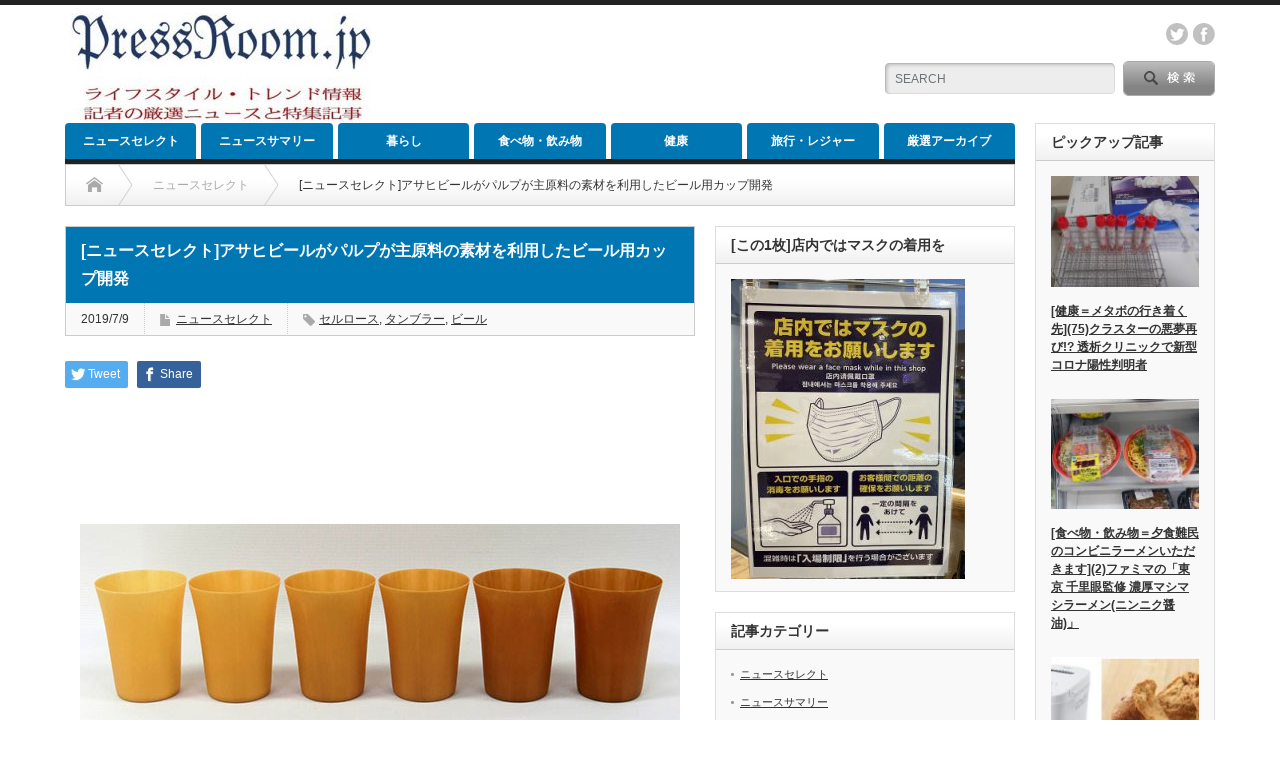

--- FILE ---
content_type: text/html; charset=UTF-8
request_url: https://pressroom.jp/2019/07/09/190709-1/
body_size: 11699
content:
<!DOCTYPE html PUBLIC "-//W3C//DTD XHTML 1.1//EN" "http://www.w3.org/TR/xhtml11/DTD/xhtml11.dtd">
<!--[if lt IE 9]><html xmlns="http://www.w3.org/1999/xhtml" class="ie"><![endif]-->
<!--[if (gt IE 9)|!(IE)]><!--><html xmlns="http://www.w3.org/1999/xhtml"><!--<![endif]-->
<head profile="http://gmpg.org/xfn/11">
<meta http-equiv="Content-Type" content="text/html; charset=UTF-8" />
<meta http-equiv="X-UA-Compatible" content="IE=edge,chrome=1" />
<meta name="viewport" content="width=device-width" />
<title>[ニュースセレクト]アサヒビールがパルプが主原料の素材を利用したビール用カップ開発 | ニュースサイト「PressRoom.jp」</title>
<meta name="description" content="アサヒビールは、パルプを主原料にする素材「高濃度セルロースファイバー成形材料」を利用したビール用カップ「森のタンブラー」＝写真＝をパナソニックと共同開発した、と発表した。紙製品として廃棄可能なため、プラスチックごみが低減できる。" />

<link rel="alternate" type="application/rss+xml" title="ニュースサイト「PressRoom.jp」 RSS Feed" href="https://pressroom.jp/feed/" />
<link rel="alternate" type="application/atom+xml" title="ニュースサイト「PressRoom.jp」 Atom Feed" href="https://pressroom.jp/feed/atom/" /> 
<link rel="pingback" href="https://pressroom.jp/xmlrpc.php" />

 
<meta name='robots' content='max-image-preview:large' />

<!-- All In One SEO Pack 3.7.1[508,580] -->
<script type="application/ld+json" class="aioseop-schema">{"@context":"https://schema.org","@graph":[{"@type":"Organization","@id":"https://pressroom.jp/#organization","url":"https://pressroom.jp/","name":"ニュースサイト「PressRoom.jp」","sameAs":[]},{"@type":"WebSite","@id":"https://pressroom.jp/#website","url":"https://pressroom.jp/","name":"ニュースサイト「PressRoom.jp」","publisher":{"@id":"https://pressroom.jp/#organization"}},{"@type":"WebPage","@id":"https://pressroom.jp/2019/07/09/190709-1/#webpage","url":"https://pressroom.jp/2019/07/09/190709-1/","inLanguage":"ja","name":"[ニュースセレクト]アサヒビールがパルプが主原料の素材を利用したビール用カップ開発","isPartOf":{"@id":"https://pressroom.jp/#website"},"breadcrumb":{"@id":"https://pressroom.jp/2019/07/09/190709-1/#breadcrumblist"},"image":{"@type":"ImageObject","@id":"https://pressroom.jp/2019/07/09/190709-1/#primaryimage","url":"https://pressroom.jp/wp-content/uploads/2019/07/190709-1.jpg","width":600,"height":220},"primaryImageOfPage":{"@id":"https://pressroom.jp/2019/07/09/190709-1/#primaryimage"},"datePublished":"2019-07-09T07:58:50+09:00","dateModified":"2019-07-09T07:59:04+09:00"},{"@type":"Article","@id":"https://pressroom.jp/2019/07/09/190709-1/#article","isPartOf":{"@id":"https://pressroom.jp/2019/07/09/190709-1/#webpage"},"author":{"@id":"https://pressroom.jp/author/pressroomjp/#author"},"headline":"[ニュースセレクト]アサヒビールがパルプが主原料の素材を利用したビール用カップ開発","datePublished":"2019-07-09T07:58:50+09:00","dateModified":"2019-07-09T07:59:04+09:00","commentCount":0,"mainEntityOfPage":{"@id":"https://pressroom.jp/2019/07/09/190709-1/#webpage"},"publisher":{"@id":"https://pressroom.jp/#organization"},"articleSection":"ニュースセレクト, セルロース, タンブラー, ビール, pressroomjp","image":{"@type":"ImageObject","@id":"https://pressroom.jp/2019/07/09/190709-1/#primaryimage","url":"https://pressroom.jp/wp-content/uploads/2019/07/190709-1.jpg","width":600,"height":220}},{"@type":"Person","@id":"https://pressroom.jp/author/pressroomjp/#author","name":"pressroomjp","sameAs":[],"image":{"@type":"ImageObject","@id":"https://pressroom.jp/#personlogo","url":"https://secure.gravatar.com/avatar/78a81677744dd275ce2258d539ad58d6?s=96&d=mm&r=g","width":96,"height":96,"caption":"pressroomjp"}},{"@type":"BreadcrumbList","@id":"https://pressroom.jp/2019/07/09/190709-1/#breadcrumblist","itemListElement":[{"@type":"ListItem","position":1,"item":{"@type":"WebPage","@id":"https://pressroom.jp/","url":"https://pressroom.jp/","name":"ニュースサイト「PressRoom.jp」"}},{"@type":"ListItem","position":2,"item":{"@type":"WebPage","@id":"https://pressroom.jp/2019/07/09/190709-1/","url":"https://pressroom.jp/2019/07/09/190709-1/","name":"[ニュースセレクト]アサヒビールがパルプが主原料の素材を利用したビール用カップ開発"}}]}]}</script>
<link rel="canonical" href="https://pressroom.jp/2019/07/09/190709-1/" />
			<script type="text/javascript" >
				window.ga=window.ga||function(){(ga.q=ga.q||[]).push(arguments)};ga.l=+new Date;
				ga('create', 'UA-144239711-1', 'auto');
				// Plugins
				ga('set', 'anonymizeIp', true);
				ga('send', 'pageview');
			</script>
			<script async src="https://www.google-analytics.com/analytics.js"></script>
			<!-- All In One SEO Pack -->
<link rel='dns-prefetch' href='//s.w.org' />
		<script type="text/javascript">
			window._wpemojiSettings = {"baseUrl":"https:\/\/s.w.org\/images\/core\/emoji\/13.0.1\/72x72\/","ext":".png","svgUrl":"https:\/\/s.w.org\/images\/core\/emoji\/13.0.1\/svg\/","svgExt":".svg","source":{"concatemoji":"https:\/\/pressroom.jp\/wp-includes\/js\/wp-emoji-release.min.js?ver=5.7.14"}};
			!function(e,a,t){var n,r,o,i=a.createElement("canvas"),p=i.getContext&&i.getContext("2d");function s(e,t){var a=String.fromCharCode;p.clearRect(0,0,i.width,i.height),p.fillText(a.apply(this,e),0,0);e=i.toDataURL();return p.clearRect(0,0,i.width,i.height),p.fillText(a.apply(this,t),0,0),e===i.toDataURL()}function c(e){var t=a.createElement("script");t.src=e,t.defer=t.type="text/javascript",a.getElementsByTagName("head")[0].appendChild(t)}for(o=Array("flag","emoji"),t.supports={everything:!0,everythingExceptFlag:!0},r=0;r<o.length;r++)t.supports[o[r]]=function(e){if(!p||!p.fillText)return!1;switch(p.textBaseline="top",p.font="600 32px Arial",e){case"flag":return s([127987,65039,8205,9895,65039],[127987,65039,8203,9895,65039])?!1:!s([55356,56826,55356,56819],[55356,56826,8203,55356,56819])&&!s([55356,57332,56128,56423,56128,56418,56128,56421,56128,56430,56128,56423,56128,56447],[55356,57332,8203,56128,56423,8203,56128,56418,8203,56128,56421,8203,56128,56430,8203,56128,56423,8203,56128,56447]);case"emoji":return!s([55357,56424,8205,55356,57212],[55357,56424,8203,55356,57212])}return!1}(o[r]),t.supports.everything=t.supports.everything&&t.supports[o[r]],"flag"!==o[r]&&(t.supports.everythingExceptFlag=t.supports.everythingExceptFlag&&t.supports[o[r]]);t.supports.everythingExceptFlag=t.supports.everythingExceptFlag&&!t.supports.flag,t.DOMReady=!1,t.readyCallback=function(){t.DOMReady=!0},t.supports.everything||(n=function(){t.readyCallback()},a.addEventListener?(a.addEventListener("DOMContentLoaded",n,!1),e.addEventListener("load",n,!1)):(e.attachEvent("onload",n),a.attachEvent("onreadystatechange",function(){"complete"===a.readyState&&t.readyCallback()})),(n=t.source||{}).concatemoji?c(n.concatemoji):n.wpemoji&&n.twemoji&&(c(n.twemoji),c(n.wpemoji)))}(window,document,window._wpemojiSettings);
		</script>
		<style type="text/css">
img.wp-smiley,
img.emoji {
	display: inline !important;
	border: none !important;
	box-shadow: none !important;
	height: 1em !important;
	width: 1em !important;
	margin: 0 .07em !important;
	vertical-align: -0.1em !important;
	background: none !important;
	padding: 0 !important;
}
</style>
	<link rel='stylesheet' id='wp-block-library-css'  href='https://pressroom.jp/wp-includes/css/dist/block-library/style.min.css?ver=5.7.14' type='text/css' media='all' />
<script type='text/javascript' src='https://pressroom.jp/wp-includes/js/jquery/jquery.min.js?ver=3.5.1' id='jquery-core-js'></script>
<script type='text/javascript' src='https://pressroom.jp/wp-includes/js/jquery/jquery-migrate.min.js?ver=3.3.2' id='jquery-migrate-js'></script>
<link rel="https://api.w.org/" href="https://pressroom.jp/wp-json/" /><link rel="alternate" type="application/json" href="https://pressroom.jp/wp-json/wp/v2/posts/788" /><link rel='shortlink' href='https://pressroom.jp/?p=788' />
<link rel="alternate" type="application/json+oembed" href="https://pressroom.jp/wp-json/oembed/1.0/embed?url=https%3A%2F%2Fpressroom.jp%2F2019%2F07%2F09%2F190709-1%2F" />
<link rel="alternate" type="text/xml+oembed" href="https://pressroom.jp/wp-json/oembed/1.0/embed?url=https%3A%2F%2Fpressroom.jp%2F2019%2F07%2F09%2F190709-1%2F&#038;format=xml" />
<style type="text/css"></style><link rel="icon" href="https://pressroom.jp/wp-content/uploads/2019/06/cropped-p-32x32.jpg" sizes="32x32" />
<link rel="icon" href="https://pressroom.jp/wp-content/uploads/2019/06/cropped-p-192x192.jpg" sizes="192x192" />
<link rel="apple-touch-icon" href="https://pressroom.jp/wp-content/uploads/2019/06/cropped-p-180x180.jpg" />
<meta name="msapplication-TileImage" content="https://pressroom.jp/wp-content/uploads/2019/06/cropped-p-270x270.jpg" />

<link rel="stylesheet" href="https://pressroom.jp/wp-content/themes/opinion_tcd018/style.css?ver=4.4.7" type="text/css" />
<link rel="stylesheet" href="https://pressroom.jp/wp-content/themes/opinion_tcd018/comment-style.css?ver=4.4.7" type="text/css" />

<link rel="stylesheet" media="screen and (min-width:769px)" href="https://pressroom.jp/wp-content/themes/opinion_tcd018/style_pc.css?ver=4.4.7" type="text/css" />
<link rel="stylesheet" media="screen and (max-width:768px)" href="https://pressroom.jp/wp-content/themes/opinion_tcd018/style_sp.css?ver=4.4.7" type="text/css" />
<link rel="stylesheet" media="screen and (max-width:768px)" href="https://pressroom.jp/wp-content/themes/opinion_tcd018/footer-bar/footer-bar.css?ver=?ver=4.4.7">

<link rel="stylesheet" href="https://pressroom.jp/wp-content/themes/opinion_tcd018/japanese.css?ver=4.4.7" type="text/css" />

<script type="text/javascript" src="https://pressroom.jp/wp-content/themes/opinion_tcd018/js/jscript.js?ver=4.4.7"></script>
<script type="text/javascript" src="https://pressroom.jp/wp-content/themes/opinion_tcd018/js/scroll.js?ver=4.4.7"></script>
<script type="text/javascript" src="https://pressroom.jp/wp-content/themes/opinion_tcd018/js/comment.js?ver=4.4.7"></script>
<script type="text/javascript" src="https://pressroom.jp/wp-content/themes/opinion_tcd018/js/rollover.js?ver=4.4.7"></script>
<!--[if lt IE 9]>
<link id="stylesheet" rel="stylesheet" href="https://pressroom.jp/wp-content/themes/opinion_tcd018/style_pc.css?ver=4.4.7" type="text/css" />
<script type="text/javascript" src="https://pressroom.jp/wp-content/themes/opinion_tcd018/js/ie.js?ver=4.4.7"></script>
<link rel="stylesheet" href="https://pressroom.jp/wp-content/themes/opinion_tcd018/ie.css" type="text/css" />
<![endif]-->

<!--[if IE 7]>
<link rel="stylesheet" href="https://pressroom.jp/wp-content/themes/opinion_tcd018/ie7.css" type="text/css" />
<![endif]-->


<style type="text/css">

body { font-size:14px; }

a:hover, #index_featured_post .post2 h4.title a:hover, #index_featured_post a, #logo a:hover, #footer_logo_text a:hover
 { color:#0077B3; }

.pc #global_menu li a, .archive_headline, .page_navi a:hover:hover, #single_title h2, #submit_comment:hover, #author_link:hover, #previous_next_post a:hover, #news_title h2,
 .profile_author_link:hover, #return_top, .author_social_link li.author_link a
 { background-color:#0077B3; }

#comment_textarea textarea:focus, #guest_info input:focus
 { border-color:#0077B3; }

#index_featured_post .post2 h4.title a:hover, #index_featured_post a:hover
 { color:#57BDCC; }

.pc #global_menu li a:hover, #return_top:hover, .author_social_link li.author_link a:hover
 { background-color:#57BDCC; }


<script async src="https://pagead2.googlesyndication.com/pagead/js/adsbygoogle.js"></script>
<script>
     (adsbygoogle = window.adsbygoogle || []).push({
          google_ad_client: "ca-pub-7954444225357651",
          enable_page_level_ads: true
     });
</script>

</style>

</head>
<body class="post-template-default single single-post postid-788 single-format-standard category-19">

 <div id="header_wrap">

  <div id="header" class="clearfix">

  <!-- logo -->
   <div id='logo_image'>
<h1 id="logo" style="top:8px; left:5px;"><a href=" https://pressroom.jp/" title="ニュースサイト「PressRoom.jp」" data-label="ニュースサイト「PressRoom.jp」"><img src="https://pressroom.jp/wp-content/uploads/tcd-w/logo-resized.jpg?1768629902" alt="ニュースサイト「PressRoom.jp」" title="ニュースサイト「PressRoom.jp」" /></a></h1>
</div>


   <!-- header meu -->
   <div id="header_menu_area">

    <div id="header_menu">
         </div>

        <!-- social button -->
        <ul class="social_link clearfix" id="header_social_link">
               <li class="twitter"><a class="target_blank" href="https://twitter.com/PressroomJ/">twitter</a></li>
               <li class="facebook"><a class="target_blank" href="https://www.facebook.com/PressRoomjp-Online-116416943092189/">facebook</a></li>
         </ul>
        
   </div><!-- END #header_menu_area -->

   <!-- search area -->
   <div class="search_area">
        <form method="get" id="searchform" action="https://pressroom.jp/">
     <div id="search_button"><input type="submit" value="SEARCH" /></div>
     <div id="search_input"><input type="text" value="SEARCH" name="s" onfocus="if (this.value == 'SEARCH') this.value = '';" onblur="if (this.value == '') this.value = 'SEARCH';" /></div>
    </form>
       </div>

   <!-- banner -->
         <div id="header_banner">
         <script async src="https://pagead2.googlesyndication.com/pagead/js/adsbygoogle.js"></script>
<!-- 横長468-60 -->
<ins class="adsbygoogle"
     style="display:inline-block;width:468px;height:60px"
     data-ad-client="ca-pub-7954444225357651"
     data-ad-slot="6973736802"></ins>
<script>
     (adsbygoogle = window.adsbygoogle || []).push({});
</script>       </div>
      
   <a href="#" class="menu_button"></a>

  </div><!-- END #header -->

 </div><!-- END #header_wrap -->

 <!-- global menu -->
  <div id="global_menu" class="clearfix">
  <ul id="menu-menu" class="menu"><li id="menu-item-92" class="menu-item menu-item-type-taxonomy menu-item-object-category current-post-ancestor current-menu-parent current-post-parent menu-item-92 menu-category-19"><a href="https://pressroom.jp/category/newsselect/">ニュースセレクト</a></li>
<li id="menu-item-91" class="menu-item menu-item-type-taxonomy menu-item-object-category menu-item-91 menu-category-18"><a href="https://pressroom.jp/category/newssummary/">ニュースサマリー</a></li>
<li id="menu-item-12" class="menu-item menu-item-type-taxonomy menu-item-object-category menu-item-has-children menu-item-12 menu-category-7"><a href="https://pressroom.jp/category/living/">暮らし</a>
<ul class="sub-menu">
	<li id="menu-item-2777" class="menu-item menu-item-type-taxonomy menu-item-object-category menu-item-2777 menu-category-992"><a href="https://pressroom.jp/category/living/cashilesslife/">[連載]キャッシュレス生活コト始め</a></li>
	<li id="menu-item-1762" class="menu-item menu-item-type-taxonomy menu-item-object-category menu-item-1762 menu-category-575"><a href="https://pressroom.jp/category/living/cashless/">[分野別]キャッシュレス</a></li>
	<li id="menu-item-1120" class="menu-item menu-item-type-taxonomy menu-item-object-category menu-item-1120 menu-category-372"><a href="https://pressroom.jp/category/living/kaden/">[分野別]家電</a></li>
	<li id="menu-item-1405" class="menu-item menu-item-type-taxonomy menu-item-object-category menu-item-1405 menu-category-467"><a href="https://pressroom.jp/category/living/bosai/">[分野別]防災</a></li>
	<li id="menu-item-645" class="menu-item menu-item-type-taxonomy menu-item-object-category menu-item-645 menu-category-204"><a href="https://pressroom.jp/category/living/tanshin/">[連載]単身赴任ライフ</a></li>
</ul>
</li>
<li id="menu-item-14" class="menu-item menu-item-type-taxonomy menu-item-object-category menu-item-has-children menu-item-14 menu-category-6"><a href="https://pressroom.jp/category/food/">食べ物・飲み物</a>
<ul class="sub-menu">
	<li id="menu-item-253" class="menu-item menu-item-type-taxonomy menu-item-object-category menu-item-253 menu-category-81"><a href="https://pressroom.jp/category/food/carbocut/">[分野別]糖質カット(糖質オフ・糖質制限)</a></li>
	<li id="menu-item-6116" class="menu-item menu-item-type-taxonomy menu-item-object-category menu-item-6116 menu-category-2357"><a href="https://pressroom.jp/category/food/convenimen/">[連載]夕食難民のコンビニラーメンいただきます</a></li>
	<li id="menu-item-2184" class="menu-item menu-item-type-taxonomy menu-item-object-category menu-item-2184 menu-category-756"><a href="https://pressroom.jp/category/food/yukitakuhai/">[連載]有機野菜宅配サービスを比較</a></li>
</ul>
</li>
<li id="menu-item-11" class="menu-item menu-item-type-taxonomy menu-item-object-category menu-item-has-children menu-item-11 menu-category-10"><a href="https://pressroom.jp/category/health/">健康</a>
<ul class="sub-menu">
	<li id="menu-item-248" class="menu-item menu-item-type-taxonomy menu-item-object-category menu-item-248 menu-category-77"><a href="https://pressroom.jp/category/health/metabonosaki/">[連載]メタボの行き着く先</a></li>
	<li id="menu-item-3468" class="menu-item menu-item-type-taxonomy menu-item-object-category menu-item-3468 menu-category-1251"><a href="https://pressroom.jp/category/health/newcoronavirus/">[分野別]新型コロナウイルス</a></li>
	<li id="menu-item-1394" class="menu-item menu-item-type-taxonomy menu-item-object-category menu-item-1394 menu-category-463"><a href="https://pressroom.jp/category/health/wellness/">[分野別]ウエルネス・医療</a></li>
</ul>
</li>
<li id="menu-item-10" class="menu-item menu-item-type-taxonomy menu-item-object-category menu-item-has-children menu-item-10 menu-category-11"><a href="https://pressroom.jp/category/travel/">旅行・レジャー</a>
<ul class="sub-menu">
	<li id="menu-item-3825" class="menu-item menu-item-type-taxonomy menu-item-object-category menu-item-3825 menu-category-1392"><a href="https://pressroom.jp/category/travel/onlinegamble/">[連載]オンラインで公営ギャンブル三昧</a></li>
	<li id="menu-item-540" class="menu-item menu-item-type-taxonomy menu-item-object-category menu-item-540 menu-category-169"><a href="https://pressroom.jp/category/travel/skorea1909/">[集中連載]関係最悪の今、韓国に行ってきた</a></li>
	<li id="menu-item-1438" class="menu-item menu-item-type-taxonomy menu-item-object-category menu-item-1438 menu-category-481"><a href="https://pressroom.jp/category/travel/travelgoods/">[分野別]トラベルグッズ</a></li>
</ul>
</li>
<li id="menu-item-15" class="menu-item menu-item-type-taxonomy menu-item-object-category menu-item-has-children menu-item-15 menu-category-9"><a href="https://pressroom.jp/category/archive/">厳選アーカイブ</a>
<ul class="sub-menu">
	<li id="menu-item-249" class="menu-item menu-item-type-taxonomy menu-item-object-category menu-item-249 menu-category-78"><a href="https://pressroom.jp/category/archive/newskiji/">ニュース記事</a></li>
	<li id="menu-item-538" class="menu-item menu-item-type-taxonomy menu-item-object-category menu-item-538 menu-category-167"><a href="https://pressroom.jp/category/archive/rensaikiji/">連載・特集記事</a></li>
</ul>
</li>
</ul> </div>
 
 <!-- smartphone banner -->
 
 <div id="contents" class="clearfix">

<div id="main_col">

 <ul id="bread_crumb" class="clearfix">
 <li itemscope="itemscope" itemtype="http://data-vocabulary.org/Breadcrumb" class="home"><a itemprop="url" href="https://pressroom.jp/"><span itemprop="title">Home</span></a></li>

  <li itemscope="itemscope" itemtype="http://data-vocabulary.org/Breadcrumb">
    <a itemprop="url" href="https://pressroom.jp/category/newsselect/"><span itemprop="title">ニュースセレクト</span></a>
    </li>
  <li class="last">[ニュースセレクト]アサヒビールがパルプが主原料の素材を利用したビール用カップ開発</li>

</ul>

 <div id="left_col">

  
  <div id="single_title">
   <h2>[ニュースセレクト]アサヒビールがパルプが主原料の素材を利用したビール用カップ開発</h2>
   <ul id="single_meta" class="clearfix">
    <li class="date">2019/7/9</li>    <li class="post_category"><a href="https://pressroom.jp/category/newsselect/" rel="category tag">ニュースセレクト</a></li>    <li class="post_tag"><a href="https://pressroom.jp/tag/%e3%82%bb%e3%83%ab%e3%83%ad%e3%83%bc%e3%82%b9/" rel="tag">セルロース</a>, <a href="https://pressroom.jp/tag/%e3%82%bf%e3%83%b3%e3%83%96%e3%83%a9%e3%83%bc/" rel="tag">タンブラー</a>, <a href="https://pressroom.jp/tag/%e3%83%93%e3%83%bc%e3%83%ab/" rel="tag">ビール</a></li>           </ul>
  </div>

      <div style="clear:both; margin:40px 0 -20px;">
   
<!--Type1-->

<div id="share_top1">

 

<div class="sns">
<ul class="type1 clearfix">
<!--Twitterボタン-->
<li class="twitter">
<a href="http://twitter.com/share?text=%5B%E3%83%8B%E3%83%A5%E3%83%BC%E3%82%B9%E3%82%BB%E3%83%AC%E3%82%AF%E3%83%88%5D%E3%82%A2%E3%82%B5%E3%83%92%E3%83%93%E3%83%BC%E3%83%AB%E3%81%8C%E3%83%91%E3%83%AB%E3%83%97%E3%81%8C%E4%B8%BB%E5%8E%9F%E6%96%99%E3%81%AE%E7%B4%A0%E6%9D%90%E3%82%92%E5%88%A9%E7%94%A8%E3%81%97%E3%81%9F%E3%83%93%E3%83%BC%E3%83%AB%E7%94%A8%E3%82%AB%E3%83%83%E3%83%97%E9%96%8B%E7%99%BA&url=https%3A%2F%2Fpressroom.jp%2F2019%2F07%2F09%2F190709-1%2F&via=/pressroomjp&tw_p=tweetbutton&related=/pressroomjp" onclick="javascript:window.open(this.href, '', 'menubar=no,toolbar=no,resizable=yes,scrollbars=yes,height=400,width=600');return false;"><i class="icon-twitter"></i><span class="ttl">Tweet</span><span class="share-count"></span></a></li>

<!--Facebookボタン-->
<li class="facebook">
<a href="//www.facebook.com/sharer/sharer.php?u=https://pressroom.jp/2019/07/09/190709-1/&amp;t=%5B%E3%83%8B%E3%83%A5%E3%83%BC%E3%82%B9%E3%82%BB%E3%83%AC%E3%82%AF%E3%83%88%5D%E3%82%A2%E3%82%B5%E3%83%92%E3%83%93%E3%83%BC%E3%83%AB%E3%81%8C%E3%83%91%E3%83%AB%E3%83%97%E3%81%8C%E4%B8%BB%E5%8E%9F%E6%96%99%E3%81%AE%E7%B4%A0%E6%9D%90%E3%82%92%E5%88%A9%E7%94%A8%E3%81%97%E3%81%9F%E3%83%93%E3%83%BC%E3%83%AB%E7%94%A8%E3%82%AB%E3%83%83%E3%83%97%E9%96%8B%E7%99%BA" class="facebook-btn-icon-link" target="blank" rel="nofollow"><i class="icon-facebook"></i><span class="ttl">Share</span><span class="share-count"></span></a></li>







</ul>
</div>

</div>


<!--Type2-->

<!--Type3-->

<!--Type4-->

<!--Type5-->
   </div>
   
  <div class="post clearfix">

         <div id="single_banner1">
         <script async src="https://pagead2.googlesyndication.com/pagead/js/adsbygoogle.js"></script>
<!-- 横長640-100 -->
<ins class="adsbygoogle"
     style="display:inline-block;width:640px;height:100px"
     data-ad-client="ca-pub-7954444225357651"
     data-ad-slot="1848923706"></ins>
<script>
     (adsbygoogle = window.adsbygoogle || []).push({});
</script>       </div>
      
   <div class="post_image"><img width="600" height="220" src="https://pressroom.jp/wp-content/uploads/2019/07/190709-1.jpg" class="attachment-large size-large wp-post-image" alt="" loading="lazy" srcset="https://pressroom.jp/wp-content/uploads/2019/07/190709-1.jpg 600w, https://pressroom.jp/wp-content/uploads/2019/07/190709-1-300x110.jpg 300w" sizes="(max-width: 600px) 100vw, 600px" /></div>
   
   
<p>アサヒビールは、パルプを主原料にする素材「高濃度セルロースファイバー成形材料」を利用したビール用カップ「森のタンブラー」＝写真＝をパナソニックと共同開発した、と発表した。紙製品として廃棄可能なため、プラスチックごみが低減できる。屋外のイベントや店頭での持ち帰り用を想定する。8月9日からテスト展開する。</p>



<p>高濃度セルロースファイバー成形材料は、微細化したパルプ成分を55％以上含む樹脂で、パナソニックが開発。独自の金型・樹脂成形技術で独特の風合いと強度を実現した。同材料のビール用カップは世界初という。パルプは間伐材などの木材から精製する。成形時の温度条件によって色目が変わり、6種類から選択できる。</p>



<p>森のタンブラーは、カップ表面に細かな凹凸を施すことでビール類の持続性のあるきめ細かな泡をつくり出す。画像や文字が自由にデザインでき、ノベルティや記念品に活用が可能。記念に持ち帰ることができるカップとしてビール列車、サッカーの試合、ビールイベントで使用し、プラスチックごみの削減効果を検証する。</p>



<p><a rel="noreferrer noopener" aria-label="アサヒビール (新しいタブで開く)" href="https://www.asahibeer.co.jp/" target="_blank">アサヒビール</a></p>



<p><a href="https://www.panasonic.com/jp/home.html" target="_blank" rel="noreferrer noopener" aria-label="パナソニック (新しいタブで開く)">パナソニック</a></p>

   
 
         <div id="single_banner2">
         <script async src="https://pagead2.googlesyndication.com/pagead/js/adsbygoogle.js"></script>
<!-- 横長640-100 -->
<ins class="adsbygoogle"
     style="display:inline-block;width:640px;height:100px"
     data-ad-client="ca-pub-7954444225357651"
     data-ad-slot="1848923706"></ins>
<script>
     (adsbygoogle = window.adsbygoogle || []).push({});
</script>       </div>
      
  </div><!-- END .post -->
   <!-- sns button bottom -->
      <div style="clear:both; margin:20px 0 30px;">
   
<!--Type1-->

<div id="share_top1">

 

<div class="sns">
<ul class="type1 clearfix">
<!--Twitterボタン-->
<li class="twitter">
<a href="http://twitter.com/share?text=%5B%E3%83%8B%E3%83%A5%E3%83%BC%E3%82%B9%E3%82%BB%E3%83%AC%E3%82%AF%E3%83%88%5D%E3%82%A2%E3%82%B5%E3%83%92%E3%83%93%E3%83%BC%E3%83%AB%E3%81%8C%E3%83%91%E3%83%AB%E3%83%97%E3%81%8C%E4%B8%BB%E5%8E%9F%E6%96%99%E3%81%AE%E7%B4%A0%E6%9D%90%E3%82%92%E5%88%A9%E7%94%A8%E3%81%97%E3%81%9F%E3%83%93%E3%83%BC%E3%83%AB%E7%94%A8%E3%82%AB%E3%83%83%E3%83%97%E9%96%8B%E7%99%BA&url=https%3A%2F%2Fpressroom.jp%2F2019%2F07%2F09%2F190709-1%2F&via=/pressroomjp&tw_p=tweetbutton&related=/pressroomjp" onclick="javascript:window.open(this.href, '', 'menubar=no,toolbar=no,resizable=yes,scrollbars=yes,height=400,width=600');return false;"><i class="icon-twitter"></i><span class="ttl">Tweet</span><span class="share-count"></span></a></li>

<!--Facebookボタン-->
<li class="facebook">
<a href="//www.facebook.com/sharer/sharer.php?u=https://pressroom.jp/2019/07/09/190709-1/&amp;t=%5B%E3%83%8B%E3%83%A5%E3%83%BC%E3%82%B9%E3%82%BB%E3%83%AC%E3%82%AF%E3%83%88%5D%E3%82%A2%E3%82%B5%E3%83%92%E3%83%93%E3%83%BC%E3%83%AB%E3%81%8C%E3%83%91%E3%83%AB%E3%83%97%E3%81%8C%E4%B8%BB%E5%8E%9F%E6%96%99%E3%81%AE%E7%B4%A0%E6%9D%90%E3%82%92%E5%88%A9%E7%94%A8%E3%81%97%E3%81%9F%E3%83%93%E3%83%BC%E3%83%AB%E7%94%A8%E3%82%AB%E3%83%83%E3%83%97%E9%96%8B%E7%99%BA" class="facebook-btn-icon-link" target="blank" rel="nofollow"><i class="icon-facebook"></i><span class="ttl">Share</span><span class="share-count"></span></a></li>







</ul>
</div>

</div>


<!--Type2-->

<!--Type3-->

<!--Type4-->

<!--Type5-->
   </div>
      <!-- /sns button bottom -->
  <!-- author info -->
  
  
    <div id="related_post">
   <h3 class="headline2">関連記事</h3>
   <ul class="clearfix">
        <li class="num1 clearfix">
     <a class="image" href="https://pressroom.jp/2019/10/21/191021-1/"><img width="150" height="112" src="https://pressroom.jp/wp-content/uploads/2019/10/191021-1-150x112.jpg" class="attachment-size3 size-size3 wp-post-image" alt="" loading="lazy" srcset="https://pressroom.jp/wp-content/uploads/2019/10/191021-1-150x112.jpg 150w, https://pressroom.jp/wp-content/uploads/2019/10/191021-1-280x210.jpg 280w" sizes="(max-width: 150px) 100vw, 150px" /></a>
     <h4 class="title"><a href="https://pressroom.jp/2019/10/21/191021-1/">[ニュースセレクト]RIZAP監修の糖質カットデザート新商品2種…</a></h4>
    </li>
        <li class="num2 clearfix">
     <a class="image" href="https://pressroom.jp/2019/08/28/190828-1/"><img width="150" height="112" src="https://pressroom.jp/wp-content/uploads/2019/08/190828-1-150x112.jpg" class="attachment-size3 size-size3 wp-post-image" alt="" loading="lazy" srcset="https://pressroom.jp/wp-content/uploads/2019/08/190828-1-150x112.jpg 150w, https://pressroom.jp/wp-content/uploads/2019/08/190828-1-280x210.jpg 280w" sizes="(max-width: 150px) 100vw, 150px" /></a>
     <h4 class="title"><a href="https://pressroom.jp/2019/08/28/190828-1/">[ニュースセレクト]「ザ・ペニンシュラ東京」のルームサービスに「…</a></h4>
    </li>
        <li class="num3 clearfix">
     <a class="image" href="https://pressroom.jp/2020/10/14/201014-1/"><img width="150" height="112" src="https://pressroom.jp/wp-content/uploads/2020/10/201014-1-1-150x112.jpg" class="attachment-size3 size-size3 wp-post-image" alt="" loading="lazy" srcset="https://pressroom.jp/wp-content/uploads/2020/10/201014-1-1-150x112.jpg 150w, https://pressroom.jp/wp-content/uploads/2020/10/201014-1-1-280x210.jpg 280w" sizes="(max-width: 150px) 100vw, 150px" /></a>
     <h4 class="title"><a href="https://pressroom.jp/2020/10/14/201014-1/">[ニュースセレクト]「市原ぞうの国」リニューアル、象の水遊び場設…</a></h4>
    </li>
        <li class="num4 clearfix">
     <a class="image" href="https://pressroom.jp/2020/11/09/201109-1/"><img width="150" height="112" src="https://pressroom.jp/wp-content/uploads/2020/11/201109-1-150x112.jpg" class="attachment-size3 size-size3 wp-post-image" alt="" loading="lazy" srcset="https://pressroom.jp/wp-content/uploads/2020/11/201109-1-150x112.jpg 150w, https://pressroom.jp/wp-content/uploads/2020/11/201109-1-280x210.jpg 280w" sizes="(max-width: 150px) 100vw, 150px" /></a>
     <h4 class="title"><a href="https://pressroom.jp/2020/11/09/201109-1/">[ニュースセレクト]ココカラファインが唾液によるPCR検査キット…</a></h4>
    </li>
        <li class="num5 clearfix">
     <a class="image" href="https://pressroom.jp/2020/02/10/200210-2/"><img width="150" height="112" src="https://pressroom.jp/wp-content/uploads/2020/02/200210-2-150x112.jpg" class="attachment-size3 size-size3 wp-post-image" alt="" loading="lazy" srcset="https://pressroom.jp/wp-content/uploads/2020/02/200210-2-150x112.jpg 150w, https://pressroom.jp/wp-content/uploads/2020/02/200210-2-280x210.jpg 280w" sizes="(max-width: 150px) 100vw, 150px" /></a>
     <h4 class="title"><a href="https://pressroom.jp/2020/02/10/200210-2/">[ニュースセレクト]タクシー大手の日本交通が「ポイント還元事業」…</a></h4>
    </li>
       </ul>
  </div>
    
  
    <div id="previous_next_post" class="clearfix">
   <p id="previous_post"><a href="https://pressroom.jp/2019/07/09/190709-2/" rel="prev">[ニュースセレクト]世界最小クラスの魔法瓶発売、容量140mLでポケットに入るサイズ</a></p>
   <p id="next_post"><a href="https://pressroom.jp/2019/07/09/sum190709/" rel="next">[ニュースサマリー]小鳥の枠のはんこ/関東最大級の屋内型アスレチック施設/1000本のヒマワリー/山の日ハイキング先は高尾山/世界最小クラスの携帯魔法瓶/プラスチックごみ低減「森のタンブラー」</a></p>
  </div>
  
 <div class="page_navi clearfix">
<p class="back"><a href="https://pressroom.jp/">トップページに戻る</a></p>
</div>

 </div><!-- END #left_col -->

 <div id="right_col">

 
              <div class="side_widget clearfix widget_media_image" id="media_image-8">
<h3 class="side_headline">[この1枚]店内ではマスクの着用を</h3>
<img width="234" height="300" src="https://pressroom.jp/wp-content/uploads/2021/04/ph210401-234x300.jpg" class="image wp-image-6424  attachment-medium size-medium" alt="" loading="lazy" style="max-width: 100%; height: auto;" srcset="https://pressroom.jp/wp-content/uploads/2021/04/ph210401-234x300.jpg 234w, https://pressroom.jp/wp-content/uploads/2021/04/ph210401.jpg 293w" sizes="(max-width: 234px) 100vw, 234px" /></div>
<div class="side_widget clearfix widget_nav_menu" id="nav_menu-3">
<h3 class="side_headline">記事カテゴリー</h3>
<div class="menu-menu-container"><ul id="menu-menu-1" class="menu"><li class="menu-item menu-item-type-taxonomy menu-item-object-category current-post-ancestor current-menu-parent current-post-parent menu-item-92 menu-category-19"><a href="https://pressroom.jp/category/newsselect/">ニュースセレクト</a></li>
<li class="menu-item menu-item-type-taxonomy menu-item-object-category menu-item-91 menu-category-18"><a href="https://pressroom.jp/category/newssummary/">ニュースサマリー</a></li>
<li class="menu-item menu-item-type-taxonomy menu-item-object-category menu-item-has-children menu-item-12 menu-category-7"><a href="https://pressroom.jp/category/living/">暮らし</a>
<ul class="sub-menu">
	<li class="menu-item menu-item-type-taxonomy menu-item-object-category menu-item-2777 menu-category-992"><a href="https://pressroom.jp/category/living/cashilesslife/">[連載]キャッシュレス生活コト始め</a></li>
	<li class="menu-item menu-item-type-taxonomy menu-item-object-category menu-item-1762 menu-category-575"><a href="https://pressroom.jp/category/living/cashless/">[分野別]キャッシュレス</a></li>
	<li class="menu-item menu-item-type-taxonomy menu-item-object-category menu-item-1120 menu-category-372"><a href="https://pressroom.jp/category/living/kaden/">[分野別]家電</a></li>
	<li class="menu-item menu-item-type-taxonomy menu-item-object-category menu-item-1405 menu-category-467"><a href="https://pressroom.jp/category/living/bosai/">[分野別]防災</a></li>
	<li class="menu-item menu-item-type-taxonomy menu-item-object-category menu-item-645 menu-category-204"><a href="https://pressroom.jp/category/living/tanshin/">[連載]単身赴任ライフ</a></li>
</ul>
</li>
<li class="menu-item menu-item-type-taxonomy menu-item-object-category menu-item-has-children menu-item-14 menu-category-6"><a href="https://pressroom.jp/category/food/">食べ物・飲み物</a>
<ul class="sub-menu">
	<li class="menu-item menu-item-type-taxonomy menu-item-object-category menu-item-253 menu-category-81"><a href="https://pressroom.jp/category/food/carbocut/">[分野別]糖質カット(糖質オフ・糖質制限)</a></li>
	<li class="menu-item menu-item-type-taxonomy menu-item-object-category menu-item-6116 menu-category-2357"><a href="https://pressroom.jp/category/food/convenimen/">[連載]夕食難民のコンビニラーメンいただきます</a></li>
	<li class="menu-item menu-item-type-taxonomy menu-item-object-category menu-item-2184 menu-category-756"><a href="https://pressroom.jp/category/food/yukitakuhai/">[連載]有機野菜宅配サービスを比較</a></li>
</ul>
</li>
<li class="menu-item menu-item-type-taxonomy menu-item-object-category menu-item-has-children menu-item-11 menu-category-10"><a href="https://pressroom.jp/category/health/">健康</a>
<ul class="sub-menu">
	<li class="menu-item menu-item-type-taxonomy menu-item-object-category menu-item-248 menu-category-77"><a href="https://pressroom.jp/category/health/metabonosaki/">[連載]メタボの行き着く先</a></li>
	<li class="menu-item menu-item-type-taxonomy menu-item-object-category menu-item-3468 menu-category-1251"><a href="https://pressroom.jp/category/health/newcoronavirus/">[分野別]新型コロナウイルス</a></li>
	<li class="menu-item menu-item-type-taxonomy menu-item-object-category menu-item-1394 menu-category-463"><a href="https://pressroom.jp/category/health/wellness/">[分野別]ウエルネス・医療</a></li>
</ul>
</li>
<li class="menu-item menu-item-type-taxonomy menu-item-object-category menu-item-has-children menu-item-10 menu-category-11"><a href="https://pressroom.jp/category/travel/">旅行・レジャー</a>
<ul class="sub-menu">
	<li class="menu-item menu-item-type-taxonomy menu-item-object-category menu-item-3825 menu-category-1392"><a href="https://pressroom.jp/category/travel/onlinegamble/">[連載]オンラインで公営ギャンブル三昧</a></li>
	<li class="menu-item menu-item-type-taxonomy menu-item-object-category menu-item-540 menu-category-169"><a href="https://pressroom.jp/category/travel/skorea1909/">[集中連載]関係最悪の今、韓国に行ってきた</a></li>
	<li class="menu-item menu-item-type-taxonomy menu-item-object-category menu-item-1438 menu-category-481"><a href="https://pressroom.jp/category/travel/travelgoods/">[分野別]トラベルグッズ</a></li>
</ul>
</li>
<li class="menu-item menu-item-type-taxonomy menu-item-object-category menu-item-has-children menu-item-15 menu-category-9"><a href="https://pressroom.jp/category/archive/">厳選アーカイブ</a>
<ul class="sub-menu">
	<li class="menu-item menu-item-type-taxonomy menu-item-object-category menu-item-249 menu-category-78"><a href="https://pressroom.jp/category/archive/newskiji/">ニュース記事</a></li>
	<li class="menu-item menu-item-type-taxonomy menu-item-object-category menu-item-538 menu-category-167"><a href="https://pressroom.jp/category/archive/rensaikiji/">連載・特集記事</a></li>
</ul>
</li>
</ul></div></div>
<div class="side_widget clearfix pr_widget" id="pr_widget-3">
<ul>
   <li class="clearfix"><a href="https://px.a8.net/svt/ejp?a8mat=35LKUT+6ZUDO2+4A3S+5YZ77">[PR]糖質77.9％OFFのnew rice＋【TRICE】</a></li>   <li class="clearfix"><a href="https://rpx.a8.net/svt/ejp?a8mat=1U7H1G+EEKKOI+2HOM+BWGDT&rakuten=y&a8ejpredirect=http%3A%2F%2Fhb.afl.rakuten.co.jp%2Fhgc%2Fg00rz6c4.2bo11ce2.g00rz6c4.2bo12c7c%2Fa08120621447_1U7H1G_EEKKOI_2HOM_BWGDT%3Fpc%3Dhttp%253A%252F%252Fitem.rakuten.co.jp%252Ftoudiet%252Ftou1000%252F%26m%3Dhttp%253A%252F%252Fm.rakuten.co.jp%252Ftoudiet%252Fi%252F10000774%252F">[PR]低糖質パンのお試しセット</a></li>   <li class="clearfix"><a href="https://px.a8.net/svt/ejp?a8mat=35LN89+D8ASQA+3FDO+5YZ77">[PR]低糖食堂 低糖質唐辛子とんこつラーメン風</a></li>       </ul>
</div>
<div class="side_widget clearfix widget_pages" id="pages-4">
<h3 class="side_headline">このサイトについて</h3>

			<ul>
				<li class="page_item page-item-53"><a href="https://pressroom.jp/aboutus/">「PressRoom.jp」とは</a></li>
<li class="page_item page-item-3"><a href="https://pressroom.jp/privacy-policy/">プライバシーポリシー</a></li>
			</ul>

			</div>
<div class="widget_text side_widget clearfix widget_custom_html" id="custom_html-6">
<div class="textwidget custom-html-widget"><script type="text/javascript">amzn_assoc_ad_type ="responsive_search_widget"; amzn_assoc_tracking_id ="pressroom-22"; amzn_assoc_marketplace ="amazon"; amzn_assoc_region ="JP"; amzn_assoc_placement =""; amzn_assoc_search_type = "search_widget";amzn_assoc_width ="auto"; amzn_assoc_height ="auto"; amzn_assoc_default_search_category =""; amzn_assoc_default_search_key ="";amzn_assoc_theme ="light"; amzn_assoc_bg_color ="FFFFFF"; </script><script src="//z-fe.amazon-adsystem.com/widgets/q?ServiceVersion=20070822&Operation=GetScript&ID=OneJS&WS=1&Marketplace=JP"></script>
</div></div>
<div class="widget_text side_widget clearfix widget_custom_html" id="custom_html-14">
<div class="textwidget custom-html-widget"><a href="https://click.linksynergy.com/fs-bin/click?id=AHFyyOHQjJM&offerid=219887.10000002&type=4&subid=0">
<img alt="JAL　日本航空" border="0" src="https://www.jal.co.jp/affiliate/logo/234_60.gif"></a>
<img border="0" width="1" height="1" src="https://ad.linksynergy.com/fs-bin/show?id=AHFyyOHQjJM&bids=219887.10000002&type=4&subid=0"></div></div>
<div class="widget_text side_widget clearfix widget_custom_html" id="custom_html-20">
<div class="textwidget custom-html-widget"><a href="https://px.a8.net/svt/ejp?a8mat=1CCJ3Q+79YQYA+5WS+CB8SH" rel="nofollow">
<img border="0" width="234" height="60" alt="" src="https://www28.a8.net/svt/bgt?aid=081206198440&wid=001&eno=01&mid=s00000000766002068000&mc=1"></a>
<img border="0" width="1" height="1" src="https://www10.a8.net/0.gif?a8mat=1CCJ3Q+79YQYA+5WS+CB8SH" alt=""></div></div>
        
 
</div>
</div><!-- END #main_col -->

<div id="side_col">

              <div class="side_widget clearfix styled_post_list1_widget" id="styled_post_list1_widget-2">
<h3 class="side_headline">ピックアップ記事</h3>
<ol class="styled_post_list1">
 <li class="clearfix">
   <a class="image" href="https://pressroom.jp/2021/05/22/metabonosaki75/"><img width="150" height="112" src="https://pressroom.jp/wp-content/uploads/2021/05/metabonosaki75-150x112.jpg" class="attachment-size3 size-size3 wp-post-image" alt="" loading="lazy" srcset="https://pressroom.jp/wp-content/uploads/2021/05/metabonosaki75-150x112.jpg 150w, https://pressroom.jp/wp-content/uploads/2021/05/metabonosaki75-280x210.jpg 280w" sizes="(max-width: 150px) 100vw, 150px" /></a>
   <div class="info">
        <a class="title" href="https://pressroom.jp/2021/05/22/metabonosaki75/">[健康＝メタボの行き着く先](75)クラスターの悪夢再び!? 透析クリニックで新型コロナ陽性判明者</a>
   </div>
    </li>
 <li class="clearfix">
   <a class="image" href="https://pressroom.jp/2021/02/27/convenimen02/"><img width="150" height="112" src="https://pressroom.jp/wp-content/uploads/2021/02/convenimen02-01-150x112.jpg" class="attachment-size3 size-size3 wp-post-image" alt="" loading="lazy" srcset="https://pressroom.jp/wp-content/uploads/2021/02/convenimen02-01-150x112.jpg 150w, https://pressroom.jp/wp-content/uploads/2021/02/convenimen02-01-280x210.jpg 280w" sizes="(max-width: 150px) 100vw, 150px" /></a>
   <div class="info">
        <a class="title" href="https://pressroom.jp/2021/02/27/convenimen02/">[食べ物・飲み物＝夕食難民のコンビニラーメンいただきます](2)ファミマの「東京 千里眼監修 濃厚マシマシラーメン(ニンニク醤油)」</a>
   </div>
    </li>
 <li class="clearfix">
   <a class="image" href="https://pressroom.jp/2020/07/31/takebran/"><img width="150" height="112" src="https://pressroom.jp/wp-content/uploads/2020/07/takebran01-150x112.jpg" class="attachment-size3 size-size3 wp-post-image" alt="" loading="lazy" srcset="https://pressroom.jp/wp-content/uploads/2020/07/takebran01-150x112.jpg 150w, https://pressroom.jp/wp-content/uploads/2020/07/takebran01-280x210.jpg 280w" sizes="(max-width: 150px) 100vw, 150px" /></a>
   <div class="info">
        <a class="title" href="https://pressroom.jp/2020/07/31/takebran/">[暮らし＝家電]巣ごもり太り解消へ、低糖質パンが焼ける新型ブランパンメーカーをレビュー</a>
   </div>
    </li>
</ol>
</div>
<div class="side_widget clearfix styled_post_list2_widget" id="styled_post_list2_widget-2">
<h3 class="side_headline">おすすめ記事</h3>
<ol class="styled_post_list2">
 <li class="clearfix">
   <a class="image" href="https://pressroom.jp/2021/03/11/210311-1/"><img width="280" height="210" src="https://pressroom.jp/wp-content/uploads/2021/03/210311-1-1-280x210.jpg" class="attachment-size2 size-size2 wp-post-image" alt="" loading="lazy" srcset="https://pressroom.jp/wp-content/uploads/2021/03/210311-1-1-280x210.jpg 280w, https://pressroom.jp/wp-content/uploads/2021/03/210311-1-1-150x112.jpg 150w" sizes="(max-width: 280px) 100vw, 280px" /></a>
      <h4 class="title"><a href="https://pressroom.jp/2021/03/11/210311-1/">[ニュースセレクト]サンスター文具がシートケースの付いた機能性ミニトートバッグ発売</a></h4>
    </li>
 <li class="clearfix">
   <a class="image" href="https://pressroom.jp/2021/02/03/210203-1/"><img width="280" height="210" src="https://pressroom.jp/wp-content/uploads/2021/02/210203-1-280x210.jpg" class="attachment-size2 size-size2 wp-post-image" alt="" loading="lazy" srcset="https://pressroom.jp/wp-content/uploads/2021/02/210203-1-280x210.jpg 280w, https://pressroom.jp/wp-content/uploads/2021/02/210203-1-150x112.jpg 150w" sizes="(max-width: 280px) 100vw, 280px" /></a>
      <h4 class="title"><a href="https://pressroom.jp/2021/02/03/210203-1/">[ニュースセレクト]忍者がモチーフのスカーフ一体型マスク、好みに応じてアレンジ可能</a></h4>
    </li>
 <li class="clearfix">
   <a class="image" href="https://pressroom.jp/2020/02/12/200212-1/"><img width="280" height="210" src="https://pressroom.jp/wp-content/uploads/2020/02/200212-1-1-280x210.jpg" class="attachment-size2 size-size2 wp-post-image" alt="" loading="lazy" srcset="https://pressroom.jp/wp-content/uploads/2020/02/200212-1-1-280x210.jpg 280w, https://pressroom.jp/wp-content/uploads/2020/02/200212-1-1-150x112.jpg 150w" sizes="(max-width: 280px) 100vw, 280px" /></a>
      <h4 class="title"><a href="https://pressroom.jp/2020/02/12/200212-1/">[ニュースセレクト]サーモスが折り畳めるエコバッグと保冷ショッピングバッグを発売</a></h4>
    </li>
</ol>
</div>
<div class="side_widget clearfix widget_archive" id="archives-2">
<h3 class="side_headline">過去の記事</h3>
		<label class="screen-reader-text" for="archives-dropdown-2">過去の記事</label>
		<select id="archives-dropdown-2" name="archive-dropdown">
			
			<option value="">月を選択</option>
				<option value='https://pressroom.jp/2021/06/'> 2021年6月 </option>
	<option value='https://pressroom.jp/2021/05/'> 2021年5月 </option>
	<option value='https://pressroom.jp/2021/04/'> 2021年4月 </option>
	<option value='https://pressroom.jp/2021/03/'> 2021年3月 </option>
	<option value='https://pressroom.jp/2021/02/'> 2021年2月 </option>
	<option value='https://pressroom.jp/2021/01/'> 2021年1月 </option>
	<option value='https://pressroom.jp/2020/12/'> 2020年12月 </option>
	<option value='https://pressroom.jp/2020/11/'> 2020年11月 </option>
	<option value='https://pressroom.jp/2020/10/'> 2020年10月 </option>
	<option value='https://pressroom.jp/2020/09/'> 2020年9月 </option>
	<option value='https://pressroom.jp/2020/08/'> 2020年8月 </option>
	<option value='https://pressroom.jp/2020/07/'> 2020年7月 </option>
	<option value='https://pressroom.jp/2020/06/'> 2020年6月 </option>
	<option value='https://pressroom.jp/2020/05/'> 2020年5月 </option>
	<option value='https://pressroom.jp/2020/04/'> 2020年4月 </option>
	<option value='https://pressroom.jp/2020/03/'> 2020年3月 </option>
	<option value='https://pressroom.jp/2020/02/'> 2020年2月 </option>
	<option value='https://pressroom.jp/2020/01/'> 2020年1月 </option>
	<option value='https://pressroom.jp/2019/12/'> 2019年12月 </option>
	<option value='https://pressroom.jp/2019/11/'> 2019年11月 </option>
	<option value='https://pressroom.jp/2019/10/'> 2019年10月 </option>
	<option value='https://pressroom.jp/2019/09/'> 2019年9月 </option>
	<option value='https://pressroom.jp/2019/08/'> 2019年8月 </option>
	<option value='https://pressroom.jp/2019/07/'> 2019年7月 </option>
	<option value='https://pressroom.jp/2019/06/'> 2019年6月 </option>
	<option value='https://pressroom.jp/2019/05/'> 2019年5月 </option>

		</select>

<script type="text/javascript">
/* <![CDATA[ */
(function() {
	var dropdown = document.getElementById( "archives-dropdown-2" );
	function onSelectChange() {
		if ( dropdown.options[ dropdown.selectedIndex ].value !== '' ) {
			document.location.href = this.options[ this.selectedIndex ].value;
		}
	}
	dropdown.onchange = onSelectChange;
})();
/* ]]> */
</script>
			</div>
<div class="side_widget clearfix ml_ad_widget" id="ml_ad_widget-3">
<script async src="https://pagead2.googlesyndication.com/pagead/js/adsbygoogle.js"></script>
<!-- 縦長レシポンシブ -->
<ins class="adsbygoogle"
     style="display:block"
     data-ad-client="ca-pub-7954444225357651"
     data-ad-slot="7200967518"
     data-ad-format="auto"
     data-full-width-responsive="true"></ins>
<script>
     (adsbygoogle = window.adsbygoogle || []).push({});
</script></div>
        
</div>

  <!-- smartphone banner -->
  
 </div><!-- END #contents -->

 <a id="return_top" href="#header">ページ上部へ戻る</a>

     <div id="footer_widget_wrap">
   <div id="footer_widget" class="clearfix">
    <div class="footer_widget clearfix widget_pages" id="pages-8">
<h3 class="footer_headline">このサイトについて</h3>

			<ul>
				<li class="page_item page-item-53"><a href="https://pressroom.jp/aboutus/">「PressRoom.jp」とは</a></li>
<li class="page_item page-item-3"><a href="https://pressroom.jp/privacy-policy/">プライバシーポリシー</a></li>
			</ul>

			</div>
<div class="footer_widget clearfix tcdw_news_list_widget" id="tcdw_news_list_widget-2">
<h3 class="footer_headline">お知らせ</h3>
<ol class="news_widget_list">
  <li class="clearfix">
  <p class="news_date">2019/7/17</p>
  <a class="news_title" href="https://pressroom.jp/news/%e3%80%8cpressroom-jp%e3%80%8d%e3%82%a6%e3%82%a7%e3%83%96%e3%82%b5%e3%82%a4%e3%83%88%e5%85%a8%e9%9d%a2%e3%83%aa%e3%83%8b%e3%83%a5%e3%83%bc%e3%82%a2%e3%83%ab/">「PressRoom.jp(プレスルーム)」ウェブサイトの全面リニューアルについて</a>
 </li>
 </ol>
<a class="news_widget_list_link" href="https://pressroom.jp/news/">過去の記事</a>
</div>
   </div><!-- END #footer_widget -->
  </div><!-- END #footer_widget_wrap -->
   
 <div id="footer_wrap">
  <div id="footer" class="clearfix">

   <!-- logo -->
   <div id="footer_logo_area" style="top:13px; left:11px;">
<h3 id="footer_logo">
<a href="https://pressroom.jp/" title="ニュースサイト「PressRoom.jp」"><img src="https://pressroom.jp/wp-content/uploads/tcd-w/footer-image.jpg" alt="ニュースサイト「PressRoom.jp」" title="ニュースサイト「PressRoom.jp」" /></a>
</h3>
</div>

   <div id="footer_menu_area">

    <div id="footer_menu">
     <ul id="menu-menu-2" class="menu"><li class="menu-item menu-item-type-taxonomy menu-item-object-category current-post-ancestor current-menu-parent current-post-parent menu-item-92 menu-category-19"><a href="https://pressroom.jp/category/newsselect/">ニュースセレクト</a></li>
<li class="menu-item menu-item-type-taxonomy menu-item-object-category menu-item-91 menu-category-18"><a href="https://pressroom.jp/category/newssummary/">ニュースサマリー</a></li>
<li class="menu-item menu-item-type-taxonomy menu-item-object-category menu-item-has-children menu-item-12 menu-category-7"><a href="https://pressroom.jp/category/living/">暮らし</a></li>
<li class="menu-item menu-item-type-taxonomy menu-item-object-category menu-item-has-children menu-item-14 menu-category-6"><a href="https://pressroom.jp/category/food/">食べ物・飲み物</a></li>
<li class="menu-item menu-item-type-taxonomy menu-item-object-category menu-item-has-children menu-item-11 menu-category-10"><a href="https://pressroom.jp/category/health/">健康</a></li>
<li class="menu-item menu-item-type-taxonomy menu-item-object-category menu-item-has-children menu-item-10 menu-category-11"><a href="https://pressroom.jp/category/travel/">旅行・レジャー</a></li>
<li class="menu-item menu-item-type-taxonomy menu-item-object-category menu-item-has-children menu-item-15 menu-category-9"><a href="https://pressroom.jp/category/archive/">厳選アーカイブ</a></li>
</ul>    </div>

     <!-- social button -->
   <ul class="user_sns clearfix" id="footer_social_link">
      <li class="twitter"><a href="https://twitter.com/PressroomJ/" target="_blank"><span>Twitter</span></a></li>      <li class="facebook"><a href="https://www.facebook.com/PressRoomjp-Online-116416943092189/" target="_blank"><span>Facebook</span></a></li>                           </ul>
   
   </div>

  </div><!-- END #footer_widget -->
 </div><!-- END #footer_widget_wrap -->

 <p id="copyright">Copyright &copy;&nbsp; <a href="https://pressroom.jp/">ニュースサイト「PressRoom.jp」</a> All rights reserved.</p>


  <!-- facebook share button code -->
 <div id="fb-root"></div>
 <script>(function(d, s, id) {
   var js, fjs = d.getElementsByTagName(s)[0];
   if (d.getElementById(id)) return;
   js = d.createElement(s); js.id = id;
   js.src = "//connect.facebook.net/ja_JP/sdk.js#xfbml=1&version=v2.0";
   fjs.parentNode.insertBefore(js, fjs);
 }(document, 'script', 'facebook-jssdk'));</script>
 
<script type='text/javascript' src='https://pressroom.jp/wp-includes/js/comment-reply.min.js?ver=5.7.14' id='comment-reply-js'></script>
<script type='text/javascript' src='https://pressroom.jp/wp-includes/js/wp-embed.min.js?ver=5.7.14' id='wp-embed-js'></script>
</body>
</html>

--- FILE ---
content_type: text/html; charset=utf-8
request_url: https://www.google.com/recaptcha/api2/aframe
body_size: 267
content:
<!DOCTYPE HTML><html><head><meta http-equiv="content-type" content="text/html; charset=UTF-8"></head><body><script nonce="VcVDGNom-FCHCJ8NMiey6Q">/** Anti-fraud and anti-abuse applications only. See google.com/recaptcha */ try{var clients={'sodar':'https://pagead2.googlesyndication.com/pagead/sodar?'};window.addEventListener("message",function(a){try{if(a.source===window.parent){var b=JSON.parse(a.data);var c=clients[b['id']];if(c){var d=document.createElement('img');d.src=c+b['params']+'&rc='+(localStorage.getItem("rc::a")?sessionStorage.getItem("rc::b"):"");window.document.body.appendChild(d);sessionStorage.setItem("rc::e",parseInt(sessionStorage.getItem("rc::e")||0)+1);localStorage.setItem("rc::h",'1768629906108');}}}catch(b){}});window.parent.postMessage("_grecaptcha_ready", "*");}catch(b){}</script></body></html>

--- FILE ---
content_type: text/css
request_url: https://pressroom.jp/wp-content/themes/opinion_tcd018/style_pc.css?ver=4.4.7
body_size: 5284
content:
/* ----------------------------------------------------------------------

 pc style setting

---------------------------------------------------------------------- */
body { margin:0; padding:0; background:#fff; font-family:"Century Gothic",Arial,sans-serif; color:#333; overflow-x:hidden; }

/* layout */
#header_wrap { border-top:5px solid #222; width:100%; min-width:1150px; }
#header { width:1150px; height:118px; margin:0 auto; position:relative; }
#contents { width:1150px; margin:0 auto 70px; }
#main_col { width:950px; float:left; margin:0; }
#side_col { width:180px; float:right; margin:-41px 0 0 0; }
#side_col.no_global_menu { margin:0; }
#left_col { width:630px; float:left; margin:20px 0 0 0; }
#right_col { width:300px; float:right; margin:20px 0 0 0; }

/* no side */
.page-template-page-noside-php #global_menu { width:950px; }
.page-template-page-noside-php #contents { width:950px; }
.page-template-page-noside-php #left_col { float:none; width:950px; }

/* headline */
.headline1 { margin:0; padding:0 15px; height:36px; line-height:36px; border:1px solid #ccc; border-left:5px solid #adb8bf; font-size:15px; background:url(img/common/headline1.gif) repeat-x left bottom; }
.archive_headline { margin:0 0 20px 0; padding:0 15px; height:36px; line-height:36px; background:#aaa; color:#fff; font-size:14px; }
.headline2 { margin:0; padding:0 15px; height:36px; line-height:36px; border:1px solid #ccc; font-size:15px; background:url(img/common/headline1.gif) repeat-x left bottom; }

/* mobile banner */
#mobile_banner_top, #mobile_banner_bottom { display:none; }

.pc_none { display: none !important; }


/* ----------------------------------------------------------------------
 header
---------------------------------------------------------------------- */

#logo_text { position:absolute; top:40px; left:0px; }
#logo { margin:0 0 6px 0; padding:0; line-height:100%; font-size:24px; font-weight:normal; }
#logo_image #logo { position:absolute; }
#logo a { color:#333; text-decoration:none; }
#description { font-size:10px; color:#888; margin:0; padding:0; line-height:100%; font-weight:normal; }

/* header menu */
#header_menu_area { position:absolute; right:0px; top:18px; }
#header_menu { float:left; margin:4px 20px 0 0; }
#header_menu ul { margin:0; padding:0; font-size:11px; }
#header_menu li { float:left; margin:0 0 0 20px; padding:0; }
#header_menu li a { text-decoration:none; background:url(img/common/arrow1.png) no-repeat left 3px; padding:0 0 0 11px; }
#header_menu li a:hover { text-decoration:underline; }

/* social link */
#header_social_link { margin:0; float:left; }
.social_link { margin:0; }
.social_link li { float:left; margin:0 0 0 5px; }
.social_link li a { display:block; width:22px; height:22px; text-decoration:none; text-indent:-9999px; }
.social_link li.rss a { background:url(img/common/icon_rss.png) no-repeat left top; }
.social_link li.twitter a { background:url(img/common/icon_twitter.png) no-repeat left top; }
.social_link li.facebook a { background:url(img/common/icon_facebook.png) no-repeat left top; }
.social_link li a:hover { background-position:left bottom; }

/* banner */
#header_banner { position:absolute; top:30px; right:360px; }

/* search */
.search_area { width:330px; height:35px; position:absolute; right:0px; top:56px; background:url(img/header/search_input.gif) no-repeat left 2px; }
.search_area #search_input input { font-size:12px; color:#6d7478; width:205px; height:26px; float:left; margin:5px 0 0 10px; padding:0; border:none; background:none; }
.search_area #search_button input { cursor:pointer; float:right; height:35px; width:92px; line-height:42px; text-indent:150%; white-space:nowrap; overflow:hidden; display:block; border:none; background:url(img/header/search_button.gif) no-repeat left top; }
.search_area #search_button input:hover { background-position:left bottom; }


/* global menu */
.menu_button { display:none; }
#global_menu { height:41px; width:1150px; margin:0 auto; }
#global_menu > ul { height:36px; width:950px; border-bottom:5px solid #222; margin:0 -30px 0 0; position:relative; }
#global_menu > ul > li { float:left; margin:0 5px 0 0; font-size:1%; position:relative; }
#global_menu > ul > li.last { margin:0 0 0 -10px; float:right; }
#global_menu > ul > li a { background:#adb8bf; font-size:12px; font-weight:bold; text-align:center; text-decoration:none; color:#fff; margin:0; display:block; height:36px; line-height:36px; -moz-border-radius:4px 4px 0 0; -khtml-border-radius:4px 4px 0 0; -webkit-border-radius:4px 4px 0 0; border-radius:4px 4px 0 0; }
#global_menu > ul > li a:hover { background:#6e787e; }

#global_menu ul ul { display:none; width:100%; position:absolute; top:36px; left:0px; margin:0; padding:0; z-index:9; }
#global_menu ul ul ul { left:100%; top:0; margin:0 0 0 -1px; }
#global_menu ul ul li { float:none; line-height:150%; padding:0; margin:0; text-align:left; position:relative; }
#global_menu ul ul a { font-size:11px; position:relative; padding:14px 20px 12px 20px; height:auto; line-height:160%; margin:0 0 -1px 0; text-align:left; border:1px solid #666; color:#fff; -moz-border-radius:0; -khtml-border-radius:0; -webkit-border-radius:0; border-radius:0; }
#global_menu ul ul a:hover { background:none; color:#fff; }


/* bread crumb */
#bread_crumb { margin:0; height:40px; line-height:40px; overflow:hidden; border:1px solid #ccc; background:url(img/common/bread_background.gif) repeat-x left bottom; padding:0 20px; }
#bread_crumb li { float:left; height:40px; line-height:40px; font-size:12px; background:url(img/common/bread_arrow.gif) no-repeat right bottom; padding-right:30px; margin-right:20px; }
#bread_crumb li.last { background:none; margin:0; padding:0; }
#bread_crumb li a { color:#aaa; text-decoration:none; display:inline-block; }
#bread_crumb li.home span { display:block; text-indent:-9999px; width:17px; height:16px; background:url(img/common/bread_home.gif) no-repeat left 1px; height:40px; line-height:40px; }
#bread_crumb li.home a:hover span { background-position:left -39px; }



/* ----------------------------------------------------------------------
 index
---------------------------------------------------------------------- */
/* featured post */
#index_featured_post { background:#222; position:relative; width:950px; height:330px; overflow:hidden; }

#main_slider { width:650px; height:330px; float:left; }
#main_slider img { width:650px; height:330px; display:block; }
#main_slider img:hover img { opacity:0.7; }
#main_slider .caption { margin:0; background:rgba(0, 0, 0, 0.5); height:50px; width:610px; line-height:50px; padding:0 20px; color:#fff; display:block; font-size:14px; position:absolute; bottom:0px; left:0px; z-index:2; text-decoration:none; }

#sub_slider { width:300px; float:right; margin:0; padding:0; }
#sub_slider .item { height:82px; line-height:100%; margin:0; padding:0; border-bottom:1px dotted #555; cursor:pointer; -webkit-transition: background-color 300ms ease-in-out; -moz-transition: background-color 300ms ease-in-out; -o-transition: background-color 300ms ease-in-out; -ms-transition: background-color 300ms ease-in-out; transition: background-color 300ms ease-in-out; }
#sub_slider .item:hover, #sub_slider .item.slick-current { background:#444; }
#sub_slider .image { float:left; margin:10px 15px 0 10px; }
#sub_slider .image img { width:60px; height:60px; display:block; }
#sub_slider .info { float:left; width:200px; margin:11px 0 0 0; }
#sub_slider .title { clear:both; margin:0; padding:0; color:#fff; font-size:13px; line-height:170%; }
#sub_slider p { float:left; color:#888; line-height:100%; font-size:11px; border-right:1px solid #888; margin:0 10px 5px 0; padding:0 10px 0 0; }
#sub_slider p.category { border:none; margin:0; padding:0; }

/* recent post */
#index_recent_post { margin:0 0 20px 0; overflow:hidden; }
#index_recent_post ul { border-left:1px solid #ccc; border-right:1px solid #ccc; margin:0; padding:0; background:#f9f9f9; }
#index_recent_post li { width:314px; height:95px; float:left; border-bottom:1px solid #ccc; -moz-box-sizing:border-box; -webkit-box-sizing:border-box; -o-box-sizing:border-box; -ms-box-sizing:border-box; box-sizing:border-box; }
#index_recent_post li.odd { border-right:1px solid #ccc; width:313px; }
#index_recent_post .image { float:left; margin:10px 10px 0 10px; display:block; background:#000; width:100px; height:75px; }
#index_recent_post .image img { width:100px; height:75px; display:block; opacity:1; transition: opacity .4s ease-in-out; -moz-transition: opacity .4s ease-in-out; -webkit-transition: opacity .4s ease-in-out; -webkit-transform:rotate(0); -moz-transform: rotate(0); transform: rotate(0); }
#index_recent_post .image:hover img { opacity:0.5; }
#index_recent_post .info { float:left; width:180px; margin:10px 0 0 0; }
#index_recent_post .date { margin:0 0 5px 0; padding:0; line-height:100%; font-size:12px; }
#index_recent_post .title { margin:0; padding:0; font-size:13px; line-height:160%; height:60px; overflow:hidden; }
#index_recent_post .title a { text-decoration:none; display:block; }
#index_recent_post .title a:hover { text-decoration:underline; }

/* PR post */
#index_pr_post { margin:0 0 20px 0; }
#index_pr_post .headline1 { border-left:5px solid #d9d900; }
#index_pr_post ul { margin:0; }
#index_pr_post ul li { background:url(img/common/dot1.gif) repeat-x left bottom; padding:10px 0; font-size:14px; }
#index_pr_post a { text-decoration:none; color:#333; background:url(img/common/arrow_yellow.gif) no-repeat left 5px; padding:0 0 0 12px; display:block; }
#index_pr_post a:hover { text-decoration:underline; color:#9a9a00; }
#index_pr_post ul li:last-child { background:none; padding-bottom:0; }

/* category post */
.index_category_post { margin:0 0 20px 0; border:1px solid #ccc; border-top:none; height:377px; overflow:hidden; background:#f9f9f9; position:relative; }
.index_category_post .post1 { float:left; width:312px; }
.index_category_post .post1 .image { background:#000; display:block; width:280px; height:210px; margin:11px 0 15px 16px; }
.index_category_post .post1 .image img { display:block; width:280px; height:210px; opacity:1; transition: opacity .4s ease-in-out; -moz-transition: opacity .4s ease-in-out; -webkit-transition: opacity .4s ease-in-out; -webkit-transform: rotate(0); -moz-transform:rotate(0); transform: rotate(0); }
.index_category_post .post1 .image:hover img { opacity:0.5; }
.index_category_post .post1 .date { margin:0 0 5px 16px; padding:0; line-height:100%; font-size:12px; }
.index_category_post .post1 .title { margin:0 16px 12px; padding:0; font-size:15px; line-height:160%; max-height:50px; overflow:hidden; }
.index_category_post .post1 .title a { text-decoration:none; display:block; }
.index_category_post .post1 .title a:hover { text-decoration:underline; }
.index_category_post .post1 .excerpt { margin:0 16px; padding:0; line-height:200%; font-size:12px; max-height:50px; overflow:hidden; }
.index_category_post .post2 { float:right; width:315px; border-left:1px solid #ccc; -moz-box-sizing:border-box; -webkit-box-sizing:border-box; -o-box-sizing:border-box; -ms-box-sizing:border-box; box-sizing:border-box; position:absolute; right:0px; }
.index_category_post .post2 li { border-bottom:1px solid #ccc; height:94px; }
.index_category_post .post2 .image { width:100px; height:75px; display:block; float:left; margin:10px 10px 0 10px; background:#000; }
.index_category_post .post2 .image img { width:100px; height:75px; display:block; opacity:1; transition: opacity .4s ease-in-out; -moz-transition: opacity .4s ease-in-out; -webkit-transition: opacity .4s ease-in-out; -webkit-transform: rotate(0); -moz-transform: rotate(0); transform: rotate(0); }
.index_category_post .post2 .image:hover img { opacity:0.5; }
.index_category_post .post2 .info { float:left; width:180px; margin:10px 0 0 0; }
.index_category_post .post2 .date { margin:0 0 5px 0; padding:0; line-height:100%; font-size:12px; }
.index_category_post .post2 .title { margin:0; padding:0; font-size:13px; line-height:150%; height:58px; overflow:hidden; }
.index_category_post .post2 .title a { text-decoration:none; display:block; }
.index_category_post .post2 .title a:hover { text-decoration:underline; }
.headline1 a { float:right; font-size:11px; background:url(img/common/arrow1.png) no-repeat left 15px; text-decoration:none; color:#999; padding:0 0 0 12px; }

/* ranking post */
#index_ranking_post { margin:0 0 20px 0; }
#index_ranking_post .headline1 { border-left:5px solid #865fac; }
#index_ranking_post ul { margin:0; }
#index_ranking_post ul li { background:url(img/common/dot1.gif) repeat-x left bottom; padding:10px 0; font-size:14px; }
#index_ranking_post span { width:60px; font-weight:bold; color:#865fac; float:left; }
#index_ranking_post a { width:565px; float:left; text-decoration:none; color:#333; display:block; }
#index_ranking_post a:hover { text-decoration:underline; color:#865fac; }
#index_ranking_post ul li:last-child { background:none; padding-bottom:0; }

/* bottom banner */
#index_bottom_banner { margin:0 -28px 0 0; position:relative; }
#index_bottom_banner li { float:left; margin:0 28px 10px 0; }
#index_bottom_banner img { display:block; }



/* ----------------------------------------------------------------------
 archive
---------------------------------------------------------------------- */
#post_list { margin:0; padding:0; border:1px solid #ccc; background:#f9f9f9; }
#post_list li { border-bottom:1px solid #ccc; padding:0 0 15px 0; }
#post_list ul { margin:0; }
#post_list ul li { border:none; padding:0; margin:0 0 10px 0; float:left; font-size:12px; line-height:100%; }
#post_list .meta { margin:0 0 15px 0; }
#post_list li.post_date { border-right:1px solid #aaa; margin:0 10px 10px 0; padding:0 10px 0 0; }
#post_list li.post_author { margin:0 0 10px 0; padding:0; }
#post_list li.post_category { border-right:1px solid #aaa; margin:0 10px 10px 0; padding:0 10px 0 0 ; }
#post_list .image { width:280px; height:210px; background:#000; display:block; float:left; margin:15px; }
#post_list .image img { display:block; width:280px; height:210px; opacity:1; transition: opacity .4s ease-in-out; -moz-transition: opacity .4s ease-in-out; -webkit-transition: opacity .4s ease-in-out; -webkit-transform:rotate(0); -moz-transform: rotate(0); transform: rotate(0); }
#post_list .image:hover img { opacity:0.5; }
#post_list .info { float:left; width:300px; margin:15px 0 0 0; overflow:hidden; }
#post_list .title { font-size:16px; margin:0 0 10px 0; line-height:160%; }
#post_list .title a { text-decoration:none; display:block; }
#post_list .title a:hover { text-decoration:underline; }
#post_list .excerpt { font-size:12px; line-height:180%; margin:0 0 15px 0; }
#post_list .bookmark { margin:0 0 -10px 0; }
#post_list .bookmark li { float:none; display:inline-block; width:120px; margin:0 0 10px 0; }
#post_list .bookmark li.social3 { width:60px; margin-right:-15px; position:relative;}

/* Author page */
#author_post_list #post_list { border-top:none; }
#author_profile_area { border:1px solid #ccc; margin:20px 0; padding:15px 15px 0; -moz-border-radius:4px; -khtml-border-radius:4px; -webkit-border-radius:4px; border-radius:4px; background:#f9f9f9; }
#author_avatar { float:left; margin:0 10px 20px 0; }
#author_avatar img { width:70px; height:70px; display:block; border:none; padding:0; }
#author_meta { float:left; width:505px; position:relative; }
#author_name { margin:0 0 10px 0; font-size:14px; line-height:160%; background:#222; color:#fff; padding:7px 15px; -moz-border-radius:4px; -khtml-border-radius:4px; -webkit-border-radius:4px; border-radius:4px; }
#author_name2 { margin:0 0 0 15px; font-size:10px; }
#author_desc { font-size:12px; }

/* Author list page */
#profile_author_list { margin:0; padding:0; }
#profile_author_list li { border:1px solid #ccc; margin:20px 0; padding:15px 15px 0; -moz-border-radius:4px; -khtml-border-radius:4px; -webkit-border-radius:4px; border-radius:4px; background:#f9f9f9; }
.profile_author_avatar { float:left; margin:0 10px 20px 0; }
.profile_author_avatar img { width:70px; height:70px; display:block; border:none; padding:0; }
.profile_author_meta { float:left; width:505px; position:relative; }
.profile_author_name { margin:0 0 10px 0; font-size:14px; line-height:160%; }
.profile_author_name2 {  margin:0 0 0 15px; font-size:10px; }
.profile_author_link { color:#333; position:absolute; right:0px; top:0px; text-decoration:none; font-size:12px; background:#e8e8e8 url(img/common/arrow_right.png) no-repeat 16px 9px; padding:5px 20px 5px 30px; -moz-border-radius:4px; -khtml-border-radius:4px; -webkit-border-radius:4px; border-radius:4px; }
.profile_author_link:hover { color:#fff; }
.profile_author_desc { font-size:12px; }
.profile_author_desc p { margin:0 0 10px 0; }

/* News Press */
#news_list { margin:0; padding:0; list-style-type:none; }
#news_list li { margin:0; padding:15px 0; background:url(img/common/dot1.gif) repeat-x left bottom; }
#news_list .news_date { font-size:12px; margin:0 0 7px 0; padding:0; line-height:100%; }
#news_list .news_title { font-size:14px; margin:0; padding:0; }
#news_list .news_title a { text-decoration:none; display:block; }
#news_list .news_title a:hover { text-decoration:underline; }



/* ----------------------------------------------------------------------
 single post page
---------------------------------------------------------------------- */
#single_title { border:1px solid #ccc; overflow:hidden; }
#single_title h2 { margin:0; font-size:16px; background:#ccc; color:#fff; padding:10px 15px; line-height:180%; }
#single_meta { margin:0; font-size:12px; overflow:hidden; background:#f9f9f9; }
#single_meta li { float:left; padding:10px 15px; margin:0 0 -1px 0; border-right:1px dotted #ccc; border-bottom:1px dotted #ccc; line-height:100%; }
#single_meta li:last-child { border:none; }
#single_meta li.post_category { background:url(img/common/icon_category.png) no-repeat 15px 11px; padding-left:31px; }
#single_meta li.post_tag { background:url(img/common/icon_tag.png) no-repeat 15px 11px;  padding-left:31px; }
#single_meta li.post_comment { background:url(img/common/icon_comment.png) no-repeat 15px 9px;  padding-left:31px; }
#single_meta li.post_author { background:url(img/common/icon_author.png) no-repeat 15px 11px;  padding-left:31px; }

#news_title { border:1px solid #ccc; overflow:hidden; }
#news_title h2 { margin:0; font-size:16px; background:#ccc; color:#fff; padding:10px 15px; line-height:180%; }
#news_title p { margin:0 15px; font-size:12px; overflow:hidden; }

.post { padding:30px 0px 10px; }
.post_image { text-align:center; margin:0 0 15px 0; }

/* next page */
#post_pagination { margin:0 0 30px 0; }
#post_pagination h5 { margin:0 10px 0 0; float:left; line-height:30px; font-size:12px; }
#post_pagination a, #post_pagination p { float:left; display:inline-block; background:#eee; margin:0 5px 0 0; width:30px; height:30px; line-height:30px; text-align:center; text-decoration:none; color:#333; -moz-border-radius:3px; -khtml-border-radius:3px; -webkit-border-radius:3px; border-radius:3px; font-size:12px; }
#post_pagination p { background:#999; color:#fff; }
#post_pagination a:hover { background:#333; color:#fff; }

/* bookmark */
.post .bookmark2 { clear:both; float:right; margin:5px 0 0 0; padding:0; list-style-type:none; }
.post .bookmark2 li { background:none; padding:0; float:left; margin:0 0 0 10px; }

/* banner */
#single_banner1 { text-align:center; margin:-10px 0 18px 0; }
#single_banner2 { clear:both; text-align:center; padding:15px 0 10px 0; }

/* author information */
#single_author { margin:0 0 20px; border:1px solid #ccc; padding:15px 15px 2px; -moz-border-radius:4px; -khtml-border-radius:4px; -webkit-border-radius :4px; border-radius:4px; background:#f9f9f9; }
#single_author_avatar { float:left; margin:0 10px 20px 0; }
#single_author_avatar img { width:70px; height:70px; display:block; border:none; padding:0; }
#single_author_meta { float:left; width:505px; position:relative; }
#single_author_name { margin:0 0 10px 0; font-size:14px; line-height:160%; }
#single_author_name2 { margin:0 0 0 15px; font-size:10px; }
#single_author_link { color:#333; position:absolute; right:0px; top:0px; text-decoration:none; font-size:12px; background:#e8e8e8 url(img/common/arrow_right.png) no-repeat 16px 9px; padding:5px 20px 5px 30px; -moz-border-radius:4px; -khtml-border-radius:4px; -webkit-border-radius:4px; border-radius:4px; }
#single_author_link:hover { color:#fff; }
#single_author_desc { padding:10px 0 0 0; font-size:12px; border-top:1px dotted #ccc; }
#single_author_desc p { margin:0 0 10px 0; }

/* author post */
#single_author_post { margin:0 0px 20px; }
#single_author_post ul { margin:0; border:1px solid #ccc; border-top:none; background:#f9f9f9; }
#single_author_post ul ul { margin:0 0 10px 0; border:none; }
#single_author_post li { float:left; display:inline-block; margin:0 0 -1px 0; width:314px; height:105px; border-bottom:1px solid #ccc; }
#single_author_post li.odd { border-right:1px solid #ccc; width:313px; }
#single_author_post li li { color:#999; float:none; display:inline; margin:0 0 5px 0; width:auto; font-size:11px; line-height:110%; border:none; height:auto; width:auto; }
#single_author_post li li.date { border-right:1px solid #ccc; margin:0 5px 0 0; padding:0 9px 0 0; }
#single_author_post .image { }
#single_author_post .image img { width:100px; height:75px; display:block; float:left; margin:15px; }
#single_author_post .image:hover img { opacity:0.5; }
#single_author_post .info { width:170px; float:left; margin:15px 0 0 0; overflow:hidden; }
#single_author_post .title { font-size:13px; margin:0; }
#single_author_post .title a { display:block; text-decoration:none; }
#single_author_post li li a { color:#999; text-decoration:none; }
#single_author_post a:hover { text-decoration:underline; }


/* related post*/
#related_post { margin:0 0 20px 0; }
#related_post ul { margin:0; border:1px solid #ccc; border-top:none; background:#f9f9f9; }
#related_post li { float:left; margin:0; width:125px; height:170px; border-right:1px solid #ccc; padding-bottom:15px; overflow:hidden; -moz-box-sizing:border-box; -webkit-box-sizing:border-box; -o-box-sizing:border-box; -ms-box-sizing:border-box; box-sizing:border-box; }
#related_post li.num5 { border:none; width:124px; }
#related_post .image { }
#related_post .image img { width:100px; height:70px; display:block; margin:13px; }
#related_post .image:hover img { opacity:0.5; }
#related_post .title { font-size:12px; margin:0 13px; max-height:60px; overflow:hidden; }
#related_post .title a { text-decoration:none; display:block; }
#related_post .title a:hover { text-decoration:underline; }


/* next prev post link */
#previous_next_post { margin:0 0 40px; padding:0; }
#previous_next_post a { color:#333; text-decoration:none; line-height:140%; font-size:11px; padding:12px 0; }
#previous_post a { margin:0; width:284px; float:left; padding-left:30px; background:#eee url(img/common/arrow_left.png) no-repeat 12px 16px; }
#next_post a { margin:0; width:285px; float:right; text-align:right; padding-right:30px; background:#eee url(img/common/arrow_right.png) no-repeat 296px 16px; }
#previous_next_post a:hover { color:#fff; }



/* ----------------------------------------------------------------------
 footer
---------------------------------------------------------------------- */
#return_top { z-index:10; position:fixed; right:20px; bottom:20px; margin:0; display:block; width:44px; height:44px; text-indent:-9999px; background:#222 url(img/footer/return_top.png) no-repeat center; -moz-border-radius:4px; -khtml-border-radius:4px; -webkit-border-radius:4px; border-radius:4px; }
#return_top:hover { background-color:#666; }

/* footer widget */
#footer_widget_wrap { background:#f9f9f9; width:100%; min-width:1150px; }
#footer_widget { width:1150px; margin:0 auto; padding:40px 0 0; }
.footer_widget { width:250px; float:left; margin:0 50px 30px 0; font-size:11px; position: relative; }
.footer_widget.right_widget { margin-right:0; }
.footer_headline { font-size:14px; background:url(img/common/dot1.gif) repeat-x left bottom; padding:0 0 7px 0; margin:0 0 12px 0; }
.footer_widget ul { margin:0; }
.footer_widget li ul { margin:10px 0 0 0; }
.footer_widget li { line-height:170%; margin:0 0 10px 0; padding:0 0 0 9px; background:url(img/common/bullet1.gif) no-repeat left 8px; }
.footer_widget a { }
.footer_widget img { height:auto; max-width:100%; width:auto; }


/* footer */
#footer_wrap { clear:both; width:100%; min-width:1150px; background:#f2f2f2; border-top:4px solid #222; }
#footer { width:1150px; height:140px; margin:0 auto; position:relative; font-size:11px; }
#footer a { text-decoration:none; }
#footer a:hover { color:#8dd0d9; }

/* footer menu */
#footer_menu_area { position:absolute; right:0px; top:59px; }
#footer_menu { float:left; margin:2px 20px 0 0; }
#footer_menu ul { margin:0; padding:0; font-size:12px; }
#footer_menu li { float:left; margin:0 0 0 20px; padding:0; }
#footer_menu li a { text-decoration:none;
background:url(img/common/arrow1.png) no-repeat left 3px; padding:0 0 0 11px; }
#footer_menu li a:hover { text-decoration:underline; }

#footer_social_link { float:left; }

#footer_social_link {  }
#footer_social_link li { float: left; margin: 0 0 0 5px; position: relative; background: #ccc; border-radius: 100%; }
#footer_social_link li a {
  display:block; text-indent:-9999px; overflow:hidden; width:22px; height:22px; position:relative;
  -webkit-transition-property:none; -moz-transition-property:none; -o-transition-property:none; 
}
#footer_social_link li:before {
  font-family:'design_plus'; color:#fff; font-size:14px; display:block; position:absolute; top:4px; left:4px;
  width:17px; height:17px; line-height:17px;
  -webkit-font-smoothing: antialiased; -moz-osx-font-smoothing: grayscale;
}
#footer_social_link li a:hover{ }
#footer_social_link li.twitter:before { content:'\e904'; }
#footer_social_link li.facebook:before { content:'\e902'; }
#footer_social_link li.insta:before { content:'\ea92'; }
#footer_social_link li.pint:before { content:'\e905'; }
#footer_social_link li.flickr:before { content:'\eaa4'; }
#footer_social_link li.tumblr:before { content:'\eab9'; }
#footer_social_link li.rss:before { content:'\e90b'; }
#footer_social_link li.twitter:hover:before { color:#16b9dc; }
#footer_social_link li.facebook:hover:before { color:#3B5998; }
#footer_social_link li.insta:hover:before { color:#8a3ab9; }
#footer_social_link li.rss:hover:before { color:#ffcc00; }
#footer_social_link li.pint:hover:before { color:#cb2027; }
#footer_social_link li.flickr:hover:before { color:#ff0084; }
#footer_social_link li.tumblr:hover:before { color:#34526f; }


/* footer logo */
#footer_logo_area { position:absolute; }
#footer_logo { margin:0; line-height:100%; }
#footer_logo_area  #footer_description2  { padding-top:25px; display:block; width:300px; }
#footer_logo_text_area { position:absolute; left:0px; top:42px; }
#footer_logo_text { margin:0 0 5px 0; font-size:24px; padding:0; font-weight:normal; }
#footer_logo_text a { display:block; text-decoration:none; }
#footer_description { margin:0; font-weight:normal; font-size:11px; display:block; padding:0; color:#aaa; }
#footer_description2 { }
#footer_description2 p { line-height:160%; }

/* copyright */
#copyright { font-size:12px; width:100%; height:40px; line-height:40px; min-width:1150px; background:#222; text-align:center; color:#aaa; margin:0; padding:0; }
#copyright a { text-decoration:none; color:#aaa; }
#copyright a:hover { text-decoration:underline; }


/* ----------------------------------------------------------------------
 side
---------------------------------------------------------------------- */
#side_col .styled_post_list1 .image { float:none; margin:0 auto 15px; width:100%; height:auto; }
#side_col .styled_post_list1 .image img { width:100%; height:auto; display:block; }

/* Header full */
.page-template-page_header-full-php #contents-header { width:100%; height:auto; margin:auto;text-align:center; box-shadow:1px 0 1px rgba(0, 0, 0, 0.2); }
.page-template-page_header-full-php #contents-header img { width:100%; height:auto; margin:0 auto; }
.page-template-page_header-full-php #contents { width:960px; margin:0 auto; }
.page-template-page_header-full-php #main_col { float:none; width:100%; margin:-25px auto 0; }
.page-template-page_header-full-php #left_col { float:none; width:100%; margin:0 auto; }
.page-template-page_header-full-php .headline3 { width:940px; height:40px; margin:90px auto 60px; padding:0 0 50px; font-family:"Century Gothic",Arial,'ヒラギノ角ゴ Pro W3','Hiragino Kaku Gothic Pro','Meiryo UI','メイリオ',Meiryo,'ＭＳ Ｐゴシック',sans-serif; line-height:36px; font-size:36px; font-weight:400; text-align:center; color:#1b4679; background:url(img/common/headline3.gif) no-repeat center bottom; }
.page-template-page_header-full-php #main_col p { width:720px; margin:0 auto 24px; font-size:15px; line-height:2.2; background-color:#fff; }
.page-template-page_header-full-php #main_col ul.twfb_btn { width:540px; margin:25px auto 50px; }
.page-template-page_header-full-php ul.twfb_btn li { list-style-type:none; display: inline; background-color:#fff; }
.fade { -webkit-transition:0.3s ease-in-out; -moz-transition:0.3s ease-in-out; -o-transition:0.3s ease-in-out; transition:0.3s ease-in-out; }
.fade:hover { opacity: 0.6; filter: alpha(opacity=60); }


/* search */
.widget_search label { display:none; }
.google_search #search_input, .widget_search #search-box, .widget_search #s { width:168px; height:33px; margin:0 -2px 5px 0; border:1px solid #ccc; background:#f2f2f2; padding:0 10px; box-shadow:2px 2px 3px 0px #ddd inset; }
.google_search input#search_button, .widget_search #search-btn input, .widget_search #searchsubmit { border:none; width:80px; height:35px; background:#bbb; color:#fff; cursor:pointer; display:block; float:right; }
.google_search input#search_button:hover, .widget_search #search-btn input:hover, .widget_search #searchsubmit:hover { background:#666; color:#fff; }
